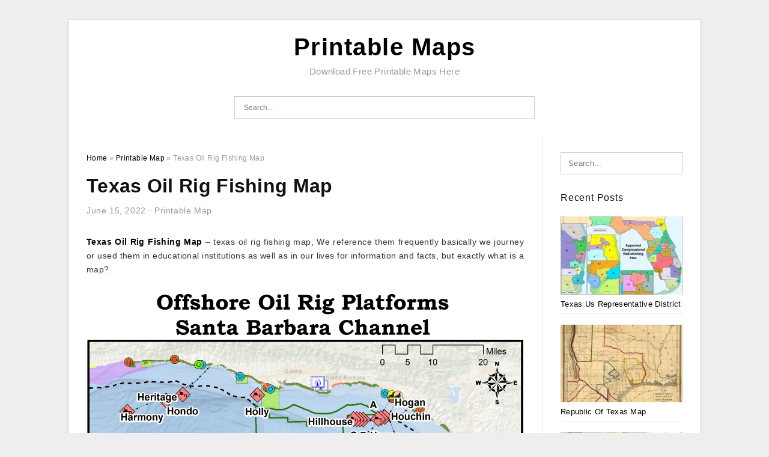

--- FILE ---
content_type: text/html; charset=UTF-8
request_url: https://printablemapforyou.com/texas-oil-rig-fishing-map/
body_size: 9083
content:
<!DOCTYPE html>
<html lang="en-US" prefix="og: https://ogp.me/ns#">
<head>
<meta charset="UTF-8">
<meta name="viewport" content="width=device-width, initial-scale=1, maximum-scale=1, user-scalable=0">
<link rel="profile" href="https://gmpg.org/xfn/11">
<link rel="pingback" href="https://printablemapforyou.com/xmlrpc.php">

<!-- Icon -->
<link href='' rel='icon' type='image/x-icon'/>

	<style>img:is([sizes="auto" i], [sizes^="auto," i]) { contain-intrinsic-size: 3000px 1500px }</style>
	
<!-- Search Engine Optimization by Rank Math - https://rankmath.com/ -->
<title>Texas Oil Rig Fishing Map - Printable Maps</title>
<meta name="description" content="Texas Oil Rig Fishing Map - texas oil rig fishing map, We reference them frequently basically we journey or used them in educational institutions as well as"/>
<meta name="robots" content="follow, index, max-snippet:-1, max-video-preview:-1, max-image-preview:large"/>
<link rel="canonical" href="https://printablemapforyou.com/texas-oil-rig-fishing-map/" />
<meta property="og:locale" content="en_US" />
<meta property="og:type" content="article" />
<meta property="og:title" content="Texas Oil Rig Fishing Map - Printable Maps" />
<meta property="og:description" content="Texas Oil Rig Fishing Map - texas oil rig fishing map, We reference them frequently basically we journey or used them in educational institutions as well as" />
<meta property="og:url" content="https://printablemapforyou.com/texas-oil-rig-fishing-map/" />
<meta property="og:site_name" content="Printable Maps" />
<meta property="article:section" content="Printable Map" />
<meta property="og:image" content="https://printablemapforyou.com/wp-content/uploads/2019/03/louisiana-artificial-reef-program-louisiana-department-of-wildlife-texas-oil-rig-fishing-map.jpg" />
<meta property="og:image:secure_url" content="https://printablemapforyou.com/wp-content/uploads/2019/03/louisiana-artificial-reef-program-louisiana-department-of-wildlife-texas-oil-rig-fishing-map.jpg" />
<meta property="og:image:width" content="1200" />
<meta property="og:image:height" content="720" />
<meta property="og:image:alt" content="Louisiana Artificial Reef Program | Louisiana Department Of Wildlife - Texas Oil Rig Fishing Map" />
<meta property="og:image:type" content="image/jpeg" />
<meta property="article:published_time" content="2022-06-15T03:55:06+07:00" />
<meta name="twitter:card" content="summary_large_image" />
<meta name="twitter:title" content="Texas Oil Rig Fishing Map - Printable Maps" />
<meta name="twitter:description" content="Texas Oil Rig Fishing Map - texas oil rig fishing map, We reference them frequently basically we journey or used them in educational institutions as well as" />
<meta name="twitter:image" content="https://printablemapforyou.com/wp-content/uploads/2019/03/louisiana-artificial-reef-program-louisiana-department-of-wildlife-texas-oil-rig-fishing-map.jpg" />
<meta name="twitter:label1" content="Written by" />
<meta name="twitter:data1" content="Ichsan" />
<meta name="twitter:label2" content="Time to read" />
<meta name="twitter:data2" content="Less than a minute" />
<script type="application/ld+json" class="rank-math-schema">{"@context":"https://schema.org","@graph":[{"@type":["Person","Organization"],"@id":"https://printablemapforyou.com/#person","name":"Ichsan"},{"@type":"WebSite","@id":"https://printablemapforyou.com/#website","url":"https://printablemapforyou.com","name":"Ichsan","publisher":{"@id":"https://printablemapforyou.com/#person"},"inLanguage":"en-US"},{"@type":"ImageObject","@id":"https://printablemapforyou.com/wp-content/uploads/2019/03/louisiana-artificial-reef-program-louisiana-department-of-wildlife-texas-oil-rig-fishing-map.jpg","url":"https://printablemapforyou.com/wp-content/uploads/2019/03/louisiana-artificial-reef-program-louisiana-department-of-wildlife-texas-oil-rig-fishing-map.jpg","width":"1200","height":"720","caption":"Louisiana Artificial Reef Program | Louisiana Department Of Wildlife - Texas Oil Rig Fishing Map","inLanguage":"en-US"},{"@type":"WebPage","@id":"https://printablemapforyou.com/texas-oil-rig-fishing-map/#webpage","url":"https://printablemapforyou.com/texas-oil-rig-fishing-map/","name":"Texas Oil Rig Fishing Map - Printable Maps","datePublished":"2022-06-15T03:55:06+07:00","dateModified":"2022-06-15T03:55:06+07:00","isPartOf":{"@id":"https://printablemapforyou.com/#website"},"primaryImageOfPage":{"@id":"https://printablemapforyou.com/wp-content/uploads/2019/03/louisiana-artificial-reef-program-louisiana-department-of-wildlife-texas-oil-rig-fishing-map.jpg"},"inLanguage":"en-US"},{"@type":"Person","@id":"https://printablemapforyou.com/author/bismillah/","name":"Ichsan","url":"https://printablemapforyou.com/author/bismillah/","image":{"@type":"ImageObject","@id":"https://secure.gravatar.com/avatar/866dd84e920766c4334da88577e43d8854bb7a9d32fe320ca412475f18184cb6?s=96&amp;d=mm&amp;r=g","url":"https://secure.gravatar.com/avatar/866dd84e920766c4334da88577e43d8854bb7a9d32fe320ca412475f18184cb6?s=96&amp;d=mm&amp;r=g","caption":"Ichsan","inLanguage":"en-US"}},{"@type":"BlogPosting","headline":"Texas Oil Rig Fishing Map - Printable Maps","datePublished":"2022-06-15T03:55:06+07:00","dateModified":"2022-06-15T03:55:06+07:00","articleSection":"Printable Map","author":{"@id":"https://printablemapforyou.com/author/bismillah/","name":"Ichsan"},"publisher":{"@id":"https://printablemapforyou.com/#person"},"description":"Texas Oil Rig Fishing Map - texas oil rig fishing map, We reference them frequently basically we journey or used them in educational institutions as well as","name":"Texas Oil Rig Fishing Map - Printable Maps","@id":"https://printablemapforyou.com/texas-oil-rig-fishing-map/#richSnippet","isPartOf":{"@id":"https://printablemapforyou.com/texas-oil-rig-fishing-map/#webpage"},"image":{"@id":"https://printablemapforyou.com/wp-content/uploads/2019/03/louisiana-artificial-reef-program-louisiana-department-of-wildlife-texas-oil-rig-fishing-map.jpg"},"inLanguage":"en-US","mainEntityOfPage":{"@id":"https://printablemapforyou.com/texas-oil-rig-fishing-map/#webpage"}}]}</script>
<!-- /Rank Math WordPress SEO plugin -->

<link rel="alternate" type="application/rss+xml" title="Printable Maps &raquo; Feed" href="https://printablemapforyou.com/feed/" />
<link rel="alternate" type="application/rss+xml" title="Printable Maps &raquo; Comments Feed" href="https://printablemapforyou.com/comments/feed/" />
<style id='wp-emoji-styles-inline-css' type='text/css'>

	img.wp-smiley, img.emoji {
		display: inline !important;
		border: none !important;
		box-shadow: none !important;
		height: 1em !important;
		width: 1em !important;
		margin: 0 0.07em !important;
		vertical-align: -0.1em !important;
		background: none !important;
		padding: 0 !important;
	}
</style>
<link rel='stylesheet' id='themejazz-style-css' href='https://printablemapforyou.com/wp-content/themes/ultimage-terbaru-ada/style.css?ver=1' type='text/css' media='all' />
<link rel="https://api.w.org/" href="https://printablemapforyou.com/wp-json/" /><link rel="alternate" title="JSON" type="application/json" href="https://printablemapforyou.com/wp-json/wp/v2/posts/28817" /><link rel="EditURI" type="application/rsd+xml" title="RSD" href="https://printablemapforyou.com/xmlrpc.php?rsd" />
<meta name="generator" content="WordPress 6.8.3" />
<link rel='shortlink' href='https://printablemapforyou.com/?p=28817' />
<link rel="alternate" title="oEmbed (JSON)" type="application/json+oembed" href="https://printablemapforyou.com/wp-json/oembed/1.0/embed?url=https%3A%2F%2Fprintablemapforyou.com%2Ftexas-oil-rig-fishing-map%2F" />
<link rel="alternate" title="oEmbed (XML)" type="text/xml+oembed" href="https://printablemapforyou.com/wp-json/oembed/1.0/embed?url=https%3A%2F%2Fprintablemapforyou.com%2Ftexas-oil-rig-fishing-map%2F&#038;format=xml" />

<style media="screen">
    
            /*Site Padding*/
        #page{
        	margin-top: 10px;
            margin-bottom: 0px;
        }
    </style>

<style type="text/css" title="dynamic-css" class="options-output">#content #primary.col-md-9,#attachment.col-md-9{border-right:1px solid #E8E8E8;}.site-content{background-color:#fff;}#secondary .widget ul li{border-bottom:1px solid #eeeeee;}</style>
</head>

<body data-rsssl=1 class="wp-singular post-template-default single single-post postid-28817 single-format-standard wp-theme-ultimage-terbaru-ada">

	<div class="top-navigation">
		<div class="container default-width"  >
					</div>
	</div>

	
<div id="page" class="hfeed site container default-width"  >
	<a class="skip-link screen-reader-text" href="#content">Skip to content</a>

	<header id="masthead" class="site-header">
		<div class="row">
		<!-- Site Branding Code -->
				<div class="site-branding logo-center">

							<div class="main-site-title">
											<h2 class="site-title"><a href="https://printablemapforyou.com/" rel="home">Printable Maps</a></h2>
																<p class="site-description">Download Free Printable Maps Here</p>
									</div>
			
			<!-- Header Ad, Display Search Form If Empty -->
			
			<!-- Header Search Form -->
							<div class="top-search">
					
<form role="search" method="get" class="search-form" action="https://printablemapforyou.com/">
	<input type="search" class="search-field" placeholder="Search..." value="" name="s" title="Search for:" />
	<input type="submit" class="search-submit" value="Search" />
</form>
				</div>
			
			<div class="clearfix"></div>
		</div><!-- .site-branding -->
				</div>

			</header><!-- #masthead -->

	<div id="content" class="site-content clearfix">

	<div id="primary" class="content-area col-md-9 col-sm-8">
		<main id="main" class="site-main">

		
			<div class="breadcrumbs"><span itemscope itemtype="http://data-vocabulary.org/Breadcrumb"><a href="https://printablemapforyou.com/" itemprop="url"><span itemprop="title">Home</span></a></span> <span class="sep"> &raquo; </span> <span itemscope itemtype="http://data-vocabulary.org/Breadcrumb"><a href="https://printablemapforyou.com/category/printable-map/" itemprop="url"><span itemprop="title">Printable Map</span></a></span> <span class="sep"> &raquo; </span> <span class="current">Texas Oil Rig Fishing Map</span></div><!-- .breadcrumbs -->
			
<article id="post-28817" class="post-28817 post type-post status-publish format-standard has-post-thumbnail hentry category-printable-map">
	<header class="entry-header">
		<h1 class="entry-title">Texas Oil Rig Fishing Map</h1>		<div class="entry-meta ">
			<span class="posted-on"><time class="entry-date published updated" datetime="2022-06-15T03:55:06+07:00">June 15, 2022</time></span><span class="meta-sep">&middot;</span><span class="categories-list"> <a href="https://printablemapforyou.com/category/printable-map/" rel="category tag">Printable Map</a></span><span class="byline"> by <span class="author vcard"><a class="url fn n" href="https://printablemapforyou.com/author/bismillah/">Ichsan</a></span></span>		</div><!-- .entry-meta -->

	</header><!-- .entry-header -->

	<div class="entry-content clearfix">

		
		
		
		<p style="text-align: justify;"><a href="https://printablemapforyou.com/"><strong>Texas Oil Rig Fishing Map</strong></a> &#8211; texas oil rig fishing map,  We reference them frequently basically we journey or used them in educational institutions as well as in our lives for information and facts, but exactly what is a map?</p>
<p style="text-align: center;"><img decoding="async" src="https://printablemapforyou.com/wp-content/uploads/2019/03/hydraulic-fracturing-offshore-wells-on-the-california-coast-texas-oil-rig-fishing-map.jpg" alt="Hydraulic Fracturing Offshore Wells On The California Coast - Texas Oil Rig Fishing Map" /p title="hydraulic fracturing offshore wells on the california coast texas oil rig fishing map">
<p>Hydraulic Fracturing Offshore Wells On The California Coast &#8211; Texas Oil Rig Fishing Map</p>
<h2>Texas Oil Rig Fishing Map</h2>
<p style="text-align: justify;">A map is actually a aesthetic counsel of your overall region or part of a region, normally displayed over a smooth area. The project of the map is usually to demonstrate distinct and comprehensive highlights of a selected region, most often employed to show geography. There are numerous forms of maps; stationary, two-dimensional, about three-dimensional, active as well as exciting. Maps try to stand for numerous stuff, like governmental limitations, actual physical functions, highways, topography, inhabitants, environments, normal solutions and economical routines.</p>
<p style="text-align: justify;">Maps is surely an essential way to obtain principal information and facts for traditional examination. But exactly what is a map? It is a deceptively easy query, till you&#8217;re motivated to produce an response &#8212; it may seem significantly more challenging than you feel. But we deal with maps on a regular basis. The multimedia employs these to determine the positioning of the most up-to-date overseas situation, several college textbooks consist of them as drawings, and that we check with maps to help you us browse through from location to position. Maps are incredibly very common; we usually bring them without any consideration. However occasionally the familiarized is much more sophisticated than it appears to be. &#8220;What exactly is a map?&#8221; has multiple response.</p>
<p style="text-align: justify;">Norman Thrower, an power around the past of cartography, describes a map as, &#8220;A counsel, typically with a aircraft area, of or area of the world as well as other physique displaying a small group of capabilities regarding their comparable dimension and placement.&#8221;* This somewhat easy declaration symbolizes a standard take a look at maps. Using this standpoint, maps is seen as decorative mirrors of fact. For the pupil of record, the concept of a map as being a match appearance tends to make maps seem to be best resources for learning the fact of locations at diverse factors over time. Even so, there are many caveats regarding this take a look at maps. Correct, a map is definitely an picture of a location with a specific reason for time, but that position is purposely lessened in proportion, along with its elements have already been selectively distilled to concentrate on 1 or 2 certain goods. The final results with this lowering and distillation are then encoded in a symbolic counsel from the spot. Lastly, this encoded, symbolic picture of a spot must be decoded and recognized by way of a map visitor who might reside in some other period of time and customs. On the way from actuality to readers, maps might shed some or their refractive ability or maybe the picture can get blurry.</p>
<p style="text-align: justify;">Maps use signs like outlines and other hues to demonstrate characteristics including estuaries and rivers, streets, towns or hills. Youthful geographers will need so as to understand signs. Every one of these emblems assist us to visualise what stuff on a lawn in fact appear like. Maps also allow us to to find out miles in order that we realize just how far out something comes from one more. We must have so that you can calculate ranges on maps due to the fact all maps display planet earth or locations there like a smaller sizing than their genuine dimension. To get this done we require so as to look at the size over a map. In this particular device we will learn about maps and the way to go through them. Additionally, you will discover ways to bring some maps. <strong>Texas Oil Rig Fishing Map</strong></p>
<h3>Texas Oil Rig Fishing Map</h3>
<p style="text-align: center;"><img decoding="async" src="https://printablemapforyou.com/wp-content/uploads/2019/03/louisiana-artificial-reef-program-louisiana-department-of-wildlife-texas-oil-rig-fishing-map.jpg" alt="Louisiana Artificial Reef Program | Louisiana Department Of Wildlife - Texas Oil Rig Fishing Map" /p title="louisiana artificial reef program louisiana department of wildlife texas oil rig fishing map">
<p>Louisiana Artificial Reef Program | Louisiana Department Of Wildlife &#8211; Texas Oil Rig Fishing Map</p>
<p style="text-align: center;"><img decoding="async" src="https://printablemapforyou.com/wp-content/uploads/2019/03/galveston-bay-texas-gps-fishing-spots-fishing-map-fishing-locations-texas-oil-rig-fishing-map.jpg" alt="Galveston Bay Texas Gps Fishing Spots, Fishing Map &amp;amp;amp; Fishing Locations - Texas Oil Rig Fishing Map" /p title="galveston bay texas gps fishing spots fishing map fishing locations texas oil rig fishing map">
<p>Galveston Bay Texas Gps Fishing Spots, Fishing Map &amp;amp;amp; Fishing Locations &#8211; Texas Oil Rig Fishing Map</p>
<p style="text-align: center;"><img decoding="async" src="https://printablemapforyou.com/wp-content/uploads/2019/03/fishing-the-oil-rigs-youtube-texas-oil-rig-fishing-map.jpg" alt="Fishing The Oil Rigs - Youtube - Texas Oil Rig Fishing Map" /p title="fishing the oil rigs youtube texas oil rig fishing map">
<p>Fishing The Oil Rigs &#8211; Youtube &#8211; Texas Oil Rig Fishing Map</p>
<p style="text-align: center;"><img decoding="async" src="https://printablemapforyou.com/wp-content/uploads/2019/03/offshore-fishing-galveston-texas-youtube-texas-oil-rig-fishing-map.jpg" alt="Offshore Fishing Galveston Texas - Youtube - Texas Oil Rig Fishing Map" /p title="offshore fishing galveston texas youtube texas oil rig fishing map">
<p>Offshore Fishing Galveston Texas &#8211; Youtube &#8211; Texas Oil Rig Fishing Map</p>
<p style="text-align: center;"><img decoding="async" src="https://printablemapforyou.com/wp-content/uploads/2019/03/texas_oil_rig_google_earth_map-texas-fishing-maps-and-fishing-spots-texas-oil-rig-fishing-map.jpg" alt="Texas_Oil_Rig_Google_Earth_Map - Texas Fishing Maps And Fishing Spots - Texas Oil Rig Fishing Map" /p title="texas oil rig google earth map texas fishing maps and fishing spots texas oil rig fishing map">
<p>Texas_Oil_Rig_Google_Earth_Map &#8211; Texas Fishing Maps And Fishing Spots &#8211; Texas Oil Rig Fishing Map</p>
<p style="text-align: center;"><img decoding="async" src="https://printablemapforyou.com/wp-content/uploads/2019/03/new-funding-supports-research-on-red-snapper-growth-around-abandoned-texas-oil-rig-fishing-map.jpg" alt="New Funding Supports Research On Red Snapper Growth Around Abandoned - Texas Oil Rig Fishing Map" /p title="new funding supports research on red snapper growth around abandoned texas oil rig fishing map">
<p>New Funding Supports Research On Red Snapper Growth Around Abandoned &#8211; Texas Oil Rig Fishing Map</p>
<p style="text-align: center;"><img decoding="async" src="https://printablemapforyou.com/wp-content/uploads/2019/03/current-projects-latest-news-artificial-reef-program-tpwd-texas-oil-rig-fishing-map.jpg" alt="Current Projects - Latest News - Artificial Reef Program - Tpwd - Texas Oil Rig Fishing Map" /p title="current projects latest news artificial reef program tpwd texas oil rig fishing map">
<p>Current Projects &#8211; Latest News &#8211; Artificial Reef Program &#8211; Tpwd &#8211; Texas Oil Rig Fishing Map</p>

		
		
			</div><!-- .entry-content -->

	
	<div class="home-recent-gallery clearfix">
					<h3 class="media-recent-gallery-title">Gallery of Texas Oil Rig Fishing Map</h3>
		
	
				<span class="home-image-thumbnail">
					<a href="https://printablemapforyou.com/texas-oil-rig-fishing-map/offshore-fishing-galveston-texas-youtube-texas-oil-rig-fishing-map/" title="Offshore Fishing Galveston Texas   Youtube   Texas Oil Rig Fishing Map">
						<img width="150" height="150" src=" https://printablemapforyou.com/wp-content/uploads/2019/03/offshore-fishing-galveston-texas-youtube-texas-oil-rig-fishing-map-150x150.jpg" alt="Offshore Fishing Galveston Texas   Youtube   Texas Oil Rig Fishing Map" title="Offshore Fishing Galveston Texas   Youtube   Texas Oil Rig Fishing Map" />
					</a>
				</span><!--end list gallery-->

			
				<span class="home-image-thumbnail">
					<a href="https://printablemapforyou.com/texas-oil-rig-fishing-map/texas_oil_rig_google_earth_map-texas-fishing-maps-and-fishing-spots-texas-oil-rig-fishing-map/" title="Texas Oil Rig Google Earth Map   Texas Fishing Maps And Fishing Spots   Texas Oil Rig Fishing Map">
						<img width="150" height="150" src=" https://printablemapforyou.com/wp-content/uploads/2019/03/texas_oil_rig_google_earth_map-texas-fishing-maps-and-fishing-spots-texas-oil-rig-fishing-map-150x150.jpg" alt="Texas Oil Rig Google Earth Map   Texas Fishing Maps And Fishing Spots   Texas Oil Rig Fishing Map" title="Texas Oil Rig Google Earth Map   Texas Fishing Maps And Fishing Spots   Texas Oil Rig Fishing Map" />
					</a>
				</span><!--end list gallery-->

			
				<span class="home-image-thumbnail">
					<a href="https://printablemapforyou.com/texas-oil-rig-fishing-map/louisiana-artificial-reef-program-louisiana-department-of-wildlife-texas-oil-rig-fishing-map/" title="Louisiana Artificial Reef Program | Louisiana Department Of Wildlife   Texas Oil Rig Fishing Map">
						<img width="150" height="150" src=" https://printablemapforyou.com/wp-content/uploads/2019/03/louisiana-artificial-reef-program-louisiana-department-of-wildlife-texas-oil-rig-fishing-map-150x150.jpg" alt="Louisiana Artificial Reef Program | Louisiana Department Of Wildlife   Texas Oil Rig Fishing Map" title="Louisiana Artificial Reef Program | Louisiana Department Of Wildlife   Texas Oil Rig Fishing Map" />
					</a>
				</span><!--end list gallery-->

			
				<span class="home-image-thumbnail">
					<a href="https://printablemapforyou.com/texas-oil-rig-fishing-map/galveston-bay-texas-gps-fishing-spots-fishing-map-fishing-locations-texas-oil-rig-fishing-map/" title="Galveston Bay Texas Gps Fishing Spots, Fishing Map &amp; Fishing Locations   Texas Oil Rig Fishing Map">
						<img width="150" height="150" src=" https://printablemapforyou.com/wp-content/uploads/2019/03/galveston-bay-texas-gps-fishing-spots-fishing-map-fishing-locations-texas-oil-rig-fishing-map-150x150.jpg" alt="Galveston Bay Texas Gps Fishing Spots, Fishing Map &amp; Fishing Locations   Texas Oil Rig Fishing Map" title="Galveston Bay Texas Gps Fishing Spots, Fishing Map &amp; Fishing Locations   Texas Oil Rig Fishing Map" />
					</a>
				</span><!--end list gallery-->

			
				<span class="home-image-thumbnail">
					<a href="https://printablemapforyou.com/texas-oil-rig-fishing-map/current-projects-latest-news-artificial-reef-program-tpwd-texas-oil-rig-fishing-map/" title="Current Projects   Latest News   Artificial Reef Program   Tpwd   Texas Oil Rig Fishing Map">
						<img width="150" height="150" src=" https://printablemapforyou.com/wp-content/uploads/2019/03/current-projects-latest-news-artificial-reef-program-tpwd-texas-oil-rig-fishing-map-150x150.jpg" alt="Current Projects   Latest News   Artificial Reef Program   Tpwd   Texas Oil Rig Fishing Map" title="Current Projects   Latest News   Artificial Reef Program   Tpwd   Texas Oil Rig Fishing Map" />
					</a>
				</span><!--end list gallery-->

			
				<span class="home-image-thumbnail">
					<a href="https://printablemapforyou.com/texas-oil-rig-fishing-map/hydraulic-fracturing-offshore-wells-on-the-california-coast-texas-oil-rig-fishing-map/" title="Hydraulic Fracturing Offshore Wells On The California Coast   Texas Oil Rig Fishing Map">
						<img width="150" height="150" src=" https://printablemapforyou.com/wp-content/uploads/2019/03/hydraulic-fracturing-offshore-wells-on-the-california-coast-texas-oil-rig-fishing-map-150x150.jpg" alt="Hydraulic Fracturing Offshore Wells On The California Coast   Texas Oil Rig Fishing Map" title="Hydraulic Fracturing Offshore Wells On The California Coast   Texas Oil Rig Fishing Map" />
					</a>
				</span><!--end list gallery-->

			
				<span class="home-image-thumbnail">
					<a href="https://printablemapforyou.com/texas-oil-rig-fishing-map/new-funding-supports-research-on-red-snapper-growth-around-abandoned-texas-oil-rig-fishing-map/" title="New Funding Supports Research On Red Snapper Growth Around Abandoned   Texas Oil Rig Fishing Map">
						<img width="150" height="150" src=" https://printablemapforyou.com/wp-content/uploads/2019/03/new-funding-supports-research-on-red-snapper-growth-around-abandoned-texas-oil-rig-fishing-map-150x150.jpg" alt="New Funding Supports Research On Red Snapper Growth Around Abandoned   Texas Oil Rig Fishing Map" title="New Funding Supports Research On Red Snapper Growth Around Abandoned   Texas Oil Rig Fishing Map" />
					</a>
				</span><!--end list gallery-->

			
				<span class="home-image-thumbnail">
					<a href="https://printablemapforyou.com/texas-oil-rig-fishing-map/fishing-the-oil-rigs-youtube-texas-oil-rig-fishing-map/" title="Fishing The Oil Rigs   Youtube   Texas Oil Rig Fishing Map">
						<img width="150" height="150" src=" https://printablemapforyou.com/wp-content/uploads/2019/03/fishing-the-oil-rigs-youtube-texas-oil-rig-fishing-map-150x150.jpg" alt="Fishing The Oil Rigs   Youtube   Texas Oil Rig Fishing Map" title="Fishing The Oil Rigs   Youtube   Texas Oil Rig Fishing Map" />
					</a>
				</span><!--end list gallery-->

				</div><!--end flexslider-->

	
	
	<footer class="entry-footer">
		
		
  <div class="button_social_share">
      <p class="share-this">Share this: </p>
      <ul>
              <li class="social-button facebook">
          <a href="https://www.facebook.com/sharer/sharer.php?u=https%3A%2F%2Fprintablemapforyou.com%2Ftexas-oil-rig-fishing-map%2F&amp;title=Texas+Oil+Rig+Fishing+Map" target="_blank">
            <span class="el el-facebook">Facebook</span>
          </a>
        </li>
                    <li class="social-button twitter">
          <a href="https://twitter.com/intent/tweet?text=Texas+Oil+Rig+Fishing+Map&amp;url=https%3A%2F%2Fprintablemapforyou.com%2Ftexas-oil-rig-fishing-map%2F" target="_blank">
            <span class="el el-twitter">Twitter</span>
          </a>
        </li>
                    <li class="social-button google">
          <a href="https://plus.google.com/share?url=https%3A%2F%2Fprintablemapforyou.com%2Ftexas-oil-rig-fishing-map%2F" target="_blank">
            <span class="el el-google-plus">Google+</span>
          </a>
        </li>
                          <li class="social-button pinterest">
          <a href="javascript:void((function()%7Bvar%20e=document.createElement('script');e.setAttribute('type','text/javascript');e.setAttribute('charset','UTF-8');e.setAttribute('src','http://assets.pinterest.com/js/pinmarklet.js?r='+Math.random()*99999999);document.body.appendChild(e)%7D)());" target="_blank">
            <span class="el el-pinterest-p">Pinterest</span>
          </a>
        </li>
                            </ul>
  </div>

  
	</footer><!-- .entry-footer -->
</article><!-- #post-## -->

			<!-- Related Post -->
			      <div class="related-post">
        <h3 class="related-post-title">Related Post to Texas Oil Rig Fishing Map</h3>
        <div class="row-grid">
        <ul>
          
                        <li class="related-content-grid">
              <div class="col-md-4 col-sm-6 col-xs-6">
                <a class="related-image" href="https://printablemapforyou.com/texas-us-representative-district-map/" rel="bookmark" title="Texas Us Representative District Map">
                  <div class="featured-image">
                    <img src="https://printablemapforyou.com/wp-content/uploads/2019/03/floridas-congressional-districts-wikipedia-texas-us-representative-district-map-235x150.png" alt="Florida&#039;s Congressional Districts &#8211; Wikipedia &#8211; Texas Us Representative District Map" class="" />                  </div>
                </a>


                <h4 class="related-content-title">
                  <a href="https://printablemapforyou.com/texas-us-representative-district-map/" rel="bookmark" title="Texas Us Representative District Map">
                  Texas Us Representative District Map                  </a>
                </h4>
              </div>
            </li>
                      
                        <li class="related-content-grid">
              <div class="col-md-4 col-sm-6 col-xs-6">
                <a class="related-image" href="https://printablemapforyou.com/republic-of-texas-map/" rel="bookmark" title="Republic Of Texas Map">
                  <div class="featured-image">
                    <img src="https://printablemapforyou.com/wp-content/uploads/2019/03/texas-historical-maps-perry-castaneda-map-collection-ut-library-republic-of-texas-map-1-235x150.jpg" alt="Texas Historical Maps &#8211; Perry-Castañeda Map Collection &#8211; Ut Library &#8211; Republic Of Texas Map" class="" />                  </div>
                </a>


                <h4 class="related-content-title">
                  <a href="https://printablemapforyou.com/republic-of-texas-map/" rel="bookmark" title="Republic Of Texas Map">
                  Republic Of Texas Map                  </a>
                </h4>
              </div>
            </li>
                      
                        <li class="related-content-grid">
              <div class="col-md-4 col-sm-6 col-xs-6">
                <a class="related-image" href="https://printablemapforyou.com/oahu-map-printable/" rel="bookmark" title="Oahu Map Printable">
                  <div class="featured-image">
                    <img src="https://printablemapforyou.com/wp-content/uploads/2019/03/oahu-moped-map-hawaii-moped-scooter-rental-tour-map-oahu-map-printable-235x150.jpg" alt="Oahu Moped Map-Hawaii Moped &amp; Scooter Rental Tour Map &#8211; Oahu Map Printable" class="" />                  </div>
                </a>


                <h4 class="related-content-title">
                  <a href="https://printablemapforyou.com/oahu-map-printable/" rel="bookmark" title="Oahu Map Printable">
                  Oahu Map Printable                  </a>
                </h4>
              </div>
            </li>
                              </ul>
        </div>
        <div class="clearfix"></div>
      </div>
    			<!-- End Related Post -->

			<!-- Navigation Post -->
			
	<nav class="navigation post-navigation" aria-label="Posts">
		<h2 class="screen-reader-text">Post navigation</h2>
		<div class="nav-links"><div class="nav-previous"><a href="https://printablemapforyou.com/dod-lodging-california-map/" rel="prev">Dod Lodging California Map</a></div><div class="nav-next"><a href="https://printablemapforyou.com/whole-foods-florida-locations-map/" rel="next">Whole Foods Florida Locations Map</a></div></div>
	</nav>			<!-- End Post Navigation -->

			
		
		</main><!-- #main -->
	</div><!-- #primary -->


	<div id="secondary" class="widget-area col-md-3 col-sm-4 visible-lg visible-md visible-sm" role="complementary">
        <aside id="search-2" class="widget widget_search">
<form role="search" method="get" class="search-form" action="https://printablemapforyou.com/">
	<input type="search" class="search-field" placeholder="Search..." value="" name="s" title="Search for:" />
	<input type="submit" class="search-submit" value="Search" />
</form>
</aside>          <aside id="recent_posts-4" class="widget widget_recent_posts">          <h3 class="widget-title">Recent Posts</h3>          <ul>
                        <li class="col-md-12 col-sm-12">
                <div class="post-index">
                      <a href="https://printablemapforyou.com/texas-us-representative-district-map/">
					          <img src="https://printablemapforyou.com/wp-content/uploads/2019/03/floridas-congressional-districts-wikipedia-texas-us-representative-district-map-235x150.png" alt="Florida&#039;s Congressional Districts &#8211; Wikipedia &#8211; Texas Us Representative District Map" class="" /></a>
                </div>
                <div class="recent-info">
                  <span class="title-recent-post">
                    <a title="Texas Us Representative District Map" href="https://printablemapforyou.com/texas-us-representative-district-map/">
        						         						  Texas Us Representative District                    </a>
                </span>
      			</div>
              </li>
                          <li class="col-md-12 col-sm-12">
                <div class="post-index">
                      <a href="https://printablemapforyou.com/republic-of-texas-map/">
					          <img src="https://printablemapforyou.com/wp-content/uploads/2019/03/texas-historical-maps-perry-castaneda-map-collection-ut-library-republic-of-texas-map-1-235x150.jpg" alt="Texas Historical Maps &#8211; Perry-Castañeda Map Collection &#8211; Ut Library &#8211; Republic Of Texas Map" class="" /></a>
                </div>
                <div class="recent-info">
                  <span class="title-recent-post">
                    <a title="Republic Of Texas Map" href="https://printablemapforyou.com/republic-of-texas-map/">
        						         						  Republic Of Texas Map                    </a>
                </span>
      			</div>
              </li>
                          <li class="col-md-12 col-sm-12">
                <div class="post-index">
                      <a href="https://printablemapforyou.com/oahu-map-printable/">
					          <img src="https://printablemapforyou.com/wp-content/uploads/2019/03/oahu-moped-map-hawaii-moped-scooter-rental-tour-map-oahu-map-printable-235x150.jpg" alt="Oahu Moped Map-Hawaii Moped &amp; Scooter Rental Tour Map &#8211; Oahu Map Printable" class="" /></a>
                </div>
                <div class="recent-info">
                  <span class="title-recent-post">
                    <a title="Oahu Map Printable" href="https://printablemapforyou.com/oahu-map-printable/">
        						         						  Oahu Map Printable                    </a>
                </span>
      			</div>
              </li>
                          <li class="col-md-12 col-sm-12">
                <div class="post-index">
                      <a href="https://printablemapforyou.com/printable-maps-by-waterproofpaper-com/">
					          <img src="https://printablemapforyou.com/wp-content/uploads/2019/03/printable-world-map-15-8-kaartenstemp-nl-e280a2-printable-maps-by-waterproofpaper-com-235x150.gif" alt="Printable World Map &#8211; 15.8.kaartenstemp.nl • &#8211; Printable Maps By Waterproofpaper Com" class="" /></a>
                </div>
                <div class="recent-info">
                  <span class="title-recent-post">
                    <a title="Printable Maps By Waterproofpaper Com" href="https://printablemapforyou.com/printable-maps-by-waterproofpaper-com/">
        						         						  Printable Maps By Waterproofpaper                    </a>
                </span>
      			</div>
              </li>
                          <li class="col-md-12 col-sm-12">
                <div class="post-index">
                      <a href="https://printablemapforyou.com/california-missions-map/">
					          <img src="https://printablemapforyou.com/wp-content/uploads/2019/03/all-21-california-missions-places-i-am-going-to-go-california-california-missions-map-235x150.jpg" alt="All 21 California Missions | Places I Am Going To Go. | California &#8211; California Missions Map" class="" /></a>
                </div>
                <div class="recent-info">
                  <span class="title-recent-post">
                    <a title="California Missions Map" href="https://printablemapforyou.com/california-missions-map/">
        						         						  California Missions Map                    </a>
                </span>
      			</div>
              </li>
                      </ul>
          <div class="clearfix"></div>
          </aside>      <aside id="ultimage_popular_posts-5" class="widget widget_ultimage_popular_posts"><h3 class="widget-title">Popular Posts</h3>
			<ul>

				
						<li>
														<a href="https://printablemapforyou.com/texas-us-representative-district-map/" title="Texas Us Representative District Map">
								<div class="post-image">
					                											<img src="https://printablemapforyou.com/wp-content/uploads/2019/03/floridas-congressional-districts-wikipedia-texas-us-representative-district-map-235x150.png" alt="Florida&#039;s Congressional Districts &#8211; Wikipedia &#8211; Texas Us Representative District Map" class="" />																		</div>
								<div class="inner">
									<span class="title">Texas Us Representative District Map</span>
									<!-- <p class="meta">February 20, 2023</p> -->
								</div>
								<div class="clear"></div>
							</a>
						</li>
					
						<li>
														<a href="https://printablemapforyou.com/printable-map-of-vegas-strip/" title="Printable Map Of Vegas Strip">
								<div class="post-image">
					                											<img src="https://printablemapforyou.com/wp-content/uploads/2019/03/monorail-tram-strip-map-las-vegas-maps-vegasjourney-printable-map-of-vegas-strip-235x150.jpg" alt="Monorail, Tram &amp; Strip Map | Las Vegas Maps | Vegasjourney &#8211; Printable Map Of Vegas Strip" class="" />																		</div>
								<div class="inner">
									<span class="title">Printable Map Of Vegas Strip</span>
									<!-- <p class="meta">June 7, 2019</p> -->
								</div>
								<div class="clear"></div>
							</a>
						</li>
					
						<li>
														<a href="https://printablemapforyou.com/universal-florida-park-map/" title="Universal Florida Park Map">
								<div class="post-image">
					                											<img src="https://printablemapforyou.com/wp-content/uploads/2019/03/theme-park-page-park-map-archive-universal-florida-park-map-235x150.jpg" alt="Theme Park Page &#8211; Park Map Archive &#8211; Universal Florida Park Map" class="" />																		</div>
								<div class="inner">
									<span class="title">Universal Florida Park Map</span>
									<!-- <p class="meta">July 2, 2019</p> -->
								</div>
								<div class="clear"></div>
							</a>
						</li>
					
						<li>
														<a href="https://printablemapforyou.com/fast-metabolism-diet-meal-map-printable/" title="Fast Metabolism Diet Meal Map Printable">
								<div class="post-image">
					                											<img src="https://printablemapforyou.com/wp-content/uploads/2019/03/fast-metabolism-plan-fast-metabolism-diet-metabolic-diet-fast-fast-metabolism-diet-meal-map-printable-235x150.jpg" alt="Fast Metabolism Plan | Fast Metabolism Diet | Metabolic Diet, Fast &#8211; Fast Metabolism Diet Meal Map Printable" class="" />																		</div>
								<div class="inner">
									<span class="title">Fast Metabolism Diet Meal Map Printable</span>
									<!-- <p class="meta">July 2, 2019</p> -->
								</div>
								<div class="clear"></div>
							</a>
						</li>
					
						<li>
														<a href="https://printablemapforyou.com/texas-congressional-district-map/" title="Texas Congressional District Map">
								<div class="post-image">
					                											<img src="https://printablemapforyou.com/wp-content/uploads/2019/03/find-salamander-congressional-district-gerrymandering-texas-congressional-district-map-235x150.png" alt="Find Salamander &#8212; Congressional District Gerrymandering &#8211; Texas Congressional District Map" class="" />																		</div>
								<div class="inner">
									<span class="title">Texas Congressional District Map</span>
									<!-- <p class="meta">July 2, 2019</p> -->
								</div>
								<div class="clear"></div>
							</a>
						</li>
									</ul>
			
		</aside><aside id="archives-3" class="widget widget_archive"><h3 class="widget-title">Archives</h3>		<label class="screen-reader-text" for="archives-dropdown-3">Archives</label>
		<select id="archives-dropdown-3" name="archive-dropdown">
			
			<option value="">Select Month</option>
				<option value='https://printablemapforyou.com/2023/02/'> February 2023 </option>
	<option value='https://printablemapforyou.com/2023/01/'> January 2023 </option>
	<option value='https://printablemapforyou.com/2022/12/'> December 2022 </option>
	<option value='https://printablemapforyou.com/2022/11/'> November 2022 </option>
	<option value='https://printablemapforyou.com/2022/10/'> October 2022 </option>
	<option value='https://printablemapforyou.com/2022/09/'> September 2022 </option>
	<option value='https://printablemapforyou.com/2022/08/'> August 2022 </option>
	<option value='https://printablemapforyou.com/2022/07/'> July 2022 </option>
	<option value='https://printablemapforyou.com/2022/06/'> June 2022 </option>
	<option value='https://printablemapforyou.com/2022/05/'> May 2022 </option>
	<option value='https://printablemapforyou.com/2022/04/'> April 2022 </option>
	<option value='https://printablemapforyou.com/2022/03/'> March 2022 </option>
	<option value='https://printablemapforyou.com/2022/02/'> February 2022 </option>
	<option value='https://printablemapforyou.com/2022/01/'> January 2022 </option>
	<option value='https://printablemapforyou.com/2021/12/'> December 2021 </option>
	<option value='https://printablemapforyou.com/2021/11/'> November 2021 </option>
	<option value='https://printablemapforyou.com/2021/10/'> October 2021 </option>
	<option value='https://printablemapforyou.com/2021/09/'> September 2021 </option>
	<option value='https://printablemapforyou.com/2021/08/'> August 2021 </option>
	<option value='https://printablemapforyou.com/2021/07/'> July 2021 </option>
	<option value='https://printablemapforyou.com/2021/06/'> June 2021 </option>
	<option value='https://printablemapforyou.com/2021/05/'> May 2021 </option>
	<option value='https://printablemapforyou.com/2021/04/'> April 2021 </option>
	<option value='https://printablemapforyou.com/2021/03/'> March 2021 </option>
	<option value='https://printablemapforyou.com/2021/02/'> February 2021 </option>
	<option value='https://printablemapforyou.com/2021/01/'> January 2021 </option>
	<option value='https://printablemapforyou.com/2020/12/'> December 2020 </option>
	<option value='https://printablemapforyou.com/2020/11/'> November 2020 </option>
	<option value='https://printablemapforyou.com/2020/10/'> October 2020 </option>
	<option value='https://printablemapforyou.com/2020/09/'> September 2020 </option>
	<option value='https://printablemapforyou.com/2020/08/'> August 2020 </option>
	<option value='https://printablemapforyou.com/2020/07/'> July 2020 </option>
	<option value='https://printablemapforyou.com/2020/06/'> June 2020 </option>
	<option value='https://printablemapforyou.com/2020/05/'> May 2020 </option>
	<option value='https://printablemapforyou.com/2020/04/'> April 2020 </option>
	<option value='https://printablemapforyou.com/2020/03/'> March 2020 </option>
	<option value='https://printablemapforyou.com/2020/02/'> February 2020 </option>
	<option value='https://printablemapforyou.com/2020/01/'> January 2020 </option>
	<option value='https://printablemapforyou.com/2019/10/'> October 2019 </option>
	<option value='https://printablemapforyou.com/2019/09/'> September 2019 </option>
	<option value='https://printablemapforyou.com/2019/08/'> August 2019 </option>
	<option value='https://printablemapforyou.com/2019/07/'> July 2019 </option>
	<option value='https://printablemapforyou.com/2019/06/'> June 2019 </option>
	<option value='https://printablemapforyou.com/2019/03/'> March 2019 </option>

		</select>

			<script type="text/javascript">
/* <![CDATA[ */

(function() {
	var dropdown = document.getElementById( "archives-dropdown-3" );
	function onSelectChange() {
		if ( dropdown.options[ dropdown.selectedIndex ].value !== '' ) {
			document.location.href = this.options[ this.selectedIndex ].value;
		}
	}
	dropdown.onchange = onSelectChange;
})();

/* ]]> */
</script>
</aside>			</div><!-- #secondary -->

<div class="clearfix"></div>

	</div><!-- #content -->

</div><!-- #page -->

	
	<footer id="colophon" class="site-footer">
		<div class="container default-width"  >
			
							<div class="footer-bottom-center col-xs-12">
					<nav id="nav-footer">
					<div class="menu"><ul>
<li class="page_item page-item-6"><a href="https://printablemapforyou.com/about-us/">About Us</a></li>
<li class="page_item page-item-7"><a href="https://printablemapforyou.com/contact/">Contact</a></li>
<li class="page_item page-item-9"><a href="https://printablemapforyou.com/cookie-policy/">Cookie Policy</a></li>
<li class="page_item page-item-10"><a href="https://printablemapforyou.com/disclaimer/">Disclaimer</a></li>
<li class="page_item page-item-11"><a href="https://printablemapforyou.com/digital-millennium-copyright-act-notice/">DMCA</a></li>
<li class="page_item page-item-36"><a href="https://printablemapforyou.com/privacy-policy/">Privacy Policy</a></li>
<li class="page_item page-item-31334"><a href="https://printablemapforyou.com/report-site-issue/">Report Site Issue</a></li>
<li class="page_item page-item-8"><a href="https://printablemapforyou.com/terms-of-use/">Terms of Use</a></li>
</ul></div>
					</nav>
					<div class="site-info">
											</div><!-- .site-info -->
				</div>
						<div class="clearfix"></div>
		</div>
	</footer><!-- #colophon -->

<div class="back-top" id="back-top">&uarr;</div>

<script type="speculationrules">
{"prefetch":[{"source":"document","where":{"and":[{"href_matches":"\/*"},{"not":{"href_matches":["\/wp-*.php","\/wp-admin\/*","\/wp-content\/uploads\/*","\/wp-content\/*","\/wp-content\/plugins\/*","\/wp-content\/themes\/ultimage-terbaru-ada\/*","\/*\\?(.+)"]}},{"not":{"selector_matches":"a[rel~=\"nofollow\"]"}},{"not":{"selector_matches":".no-prefetch, .no-prefetch a"}}]},"eagerness":"conservative"}]}
</script>
<script type="text/javascript" src="https://printablemapforyou.com/wp-includes/js/jquery/jquery.js" id="jquery-js"></script>
<script type="text/javascript" src="https://printablemapforyou.com/wp-content/themes/ultimage-terbaru-ada/assets/js/main.min.js?ver=6.8.3" id="themejazz-mainjs-js"></script>

<script defer src="https://static.cloudflareinsights.com/beacon.min.js/vcd15cbe7772f49c399c6a5babf22c1241717689176015" integrity="sha512-ZpsOmlRQV6y907TI0dKBHq9Md29nnaEIPlkf84rnaERnq6zvWvPUqr2ft8M1aS28oN72PdrCzSjY4U6VaAw1EQ==" data-cf-beacon='{"version":"2024.11.0","token":"cf4185daff9a4fcd9749576af7732e7b","r":1,"server_timing":{"name":{"cfCacheStatus":true,"cfEdge":true,"cfExtPri":true,"cfL4":true,"cfOrigin":true,"cfSpeedBrain":true},"location_startswith":null}}' crossorigin="anonymous"></script>
</body>
</html>
